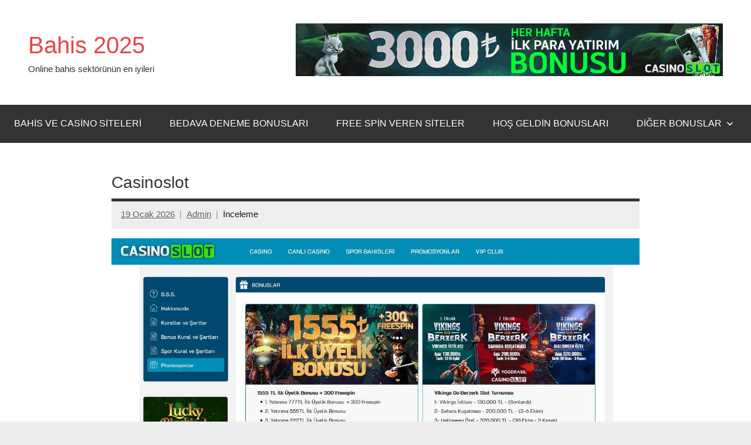

--- FILE ---
content_type: text/html; charset=utf-8
request_url: https://festivalbrassensvaison.com/casinoslot/
body_size: 17825
content:
<!DOCTYPE html>
<html lang="tr" amp="" data-amp-auto-lightbox-disable transformed="self;v=1" i-amphtml-layout="" i-amphtml-no-boilerplate="" i-amphtml-binding><head><meta charset="UTF-8"><meta name="viewport" content="width=device-width"><link rel="preconnect" href="https://cdn.ampproject.org"><style amp-runtime="" i-amphtml-version="012512221826001">html{overflow-x:hidden!important}html.i-amphtml-fie{height:100%!important;width:100%!important}html:not([amp4ads]),html:not([amp4ads]) body{height:auto!important}html:not([amp4ads]) body{margin:0!important}body{-webkit-text-size-adjust:100%;-moz-text-size-adjust:100%;-ms-text-size-adjust:100%;text-size-adjust:100%}html.i-amphtml-singledoc.i-amphtml-embedded{-ms-touch-action:pan-y pinch-zoom;touch-action:pan-y pinch-zoom}html.i-amphtml-fie>body,html.i-amphtml-singledoc>body{overflow:visible!important}html.i-amphtml-fie:not(.i-amphtml-inabox)>body,html.i-amphtml-singledoc:not(.i-amphtml-inabox)>body{position:relative!important}html.i-amphtml-ios-embed-legacy>body{overflow-x:hidden!important;overflow-y:auto!important;position:absolute!important}html.i-amphtml-ios-embed{overflow-y:auto!important;position:static}#i-amphtml-wrapper{overflow-x:hidden!important;overflow-y:auto!important;position:absolute!important;top:0!important;left:0!important;right:0!important;bottom:0!important;margin:0!important;display:block!important}html.i-amphtml-ios-embed.i-amphtml-ios-overscroll,html.i-amphtml-ios-embed.i-amphtml-ios-overscroll>#i-amphtml-wrapper{-webkit-overflow-scrolling:touch!important}#i-amphtml-wrapper>body{position:relative!important;border-top:1px solid transparent!important}#i-amphtml-wrapper+body{visibility:visible}#i-amphtml-wrapper+body .i-amphtml-lightbox-element,#i-amphtml-wrapper+body[i-amphtml-lightbox]{visibility:hidden}#i-amphtml-wrapper+body[i-amphtml-lightbox] .i-amphtml-lightbox-element{visibility:visible}#i-amphtml-wrapper.i-amphtml-scroll-disabled,.i-amphtml-scroll-disabled{overflow-x:hidden!important;overflow-y:hidden!important}amp-instagram{padding:54px 0px 0px!important;background-color:#fff}amp-iframe iframe{box-sizing:border-box!important}[amp-access][amp-access-hide]{display:none}[subscriptions-dialog],body:not(.i-amphtml-subs-ready) [subscriptions-action],body:not(.i-amphtml-subs-ready) [subscriptions-section]{display:none!important}amp-experiment,amp-live-list>[update]{display:none}amp-list[resizable-children]>.i-amphtml-loading-container.amp-hidden{display:none!important}amp-list [fetch-error],amp-list[load-more] [load-more-button],amp-list[load-more] [load-more-end],amp-list[load-more] [load-more-failed],amp-list[load-more] [load-more-loading]{display:none}amp-list[diffable] div[role=list]{display:block}amp-story-page,amp-story[standalone]{min-height:1px!important;display:block!important;height:100%!important;margin:0!important;padding:0!important;overflow:hidden!important;width:100%!important}amp-story[standalone]{background-color:#000!important;position:relative!important}amp-story-page{background-color:#757575}amp-story .amp-active>div,amp-story .i-amphtml-loader-background{display:none!important}amp-story-page:not(:first-of-type):not([distance]):not([active]){transform:translateY(1000vh)!important}amp-autocomplete{position:relative!important;display:inline-block!important}amp-autocomplete>input,amp-autocomplete>textarea{padding:0.5rem;border:1px solid rgba(0,0,0,.33)}.i-amphtml-autocomplete-results,amp-autocomplete>input,amp-autocomplete>textarea{font-size:1rem;line-height:1.5rem}[amp-fx^=fly-in]{visibility:hidden}amp-script[nodom],amp-script[sandboxed]{position:fixed!important;top:0!important;width:1px!important;height:1px!important;overflow:hidden!important;visibility:hidden}
/*# sourceURL=/css/ampdoc.css*/[hidden]{display:none!important}.i-amphtml-element{display:inline-block}.i-amphtml-blurry-placeholder{transition:opacity 0.3s cubic-bezier(0.0,0.0,0.2,1)!important;pointer-events:none}[layout=nodisplay]:not(.i-amphtml-element){display:none!important}.i-amphtml-layout-fixed,[layout=fixed][width][height]:not(.i-amphtml-layout-fixed){display:inline-block;position:relative}.i-amphtml-layout-responsive,[layout=responsive][width][height]:not(.i-amphtml-layout-responsive),[width][height][heights]:not([layout]):not(.i-amphtml-layout-responsive),[width][height][sizes]:not(img):not([layout]):not(.i-amphtml-layout-responsive){display:block;position:relative}.i-amphtml-layout-intrinsic,[layout=intrinsic][width][height]:not(.i-amphtml-layout-intrinsic){display:inline-block;position:relative;max-width:100%}.i-amphtml-layout-intrinsic .i-amphtml-sizer{max-width:100%}.i-amphtml-intrinsic-sizer{max-width:100%;display:block!important}.i-amphtml-layout-container,.i-amphtml-layout-fixed-height,[layout=container],[layout=fixed-height][height]:not(.i-amphtml-layout-fixed-height){display:block;position:relative}.i-amphtml-layout-fill,.i-amphtml-layout-fill.i-amphtml-notbuilt,[layout=fill]:not(.i-amphtml-layout-fill),body noscript>*{display:block;overflow:hidden!important;position:absolute;top:0;left:0;bottom:0;right:0}body noscript>*{position:absolute!important;width:100%;height:100%;z-index:2}body noscript{display:inline!important}.i-amphtml-layout-flex-item,[layout=flex-item]:not(.i-amphtml-layout-flex-item){display:block;position:relative;-ms-flex:1 1 auto;flex:1 1 auto}.i-amphtml-layout-fluid{position:relative}.i-amphtml-layout-size-defined{overflow:hidden!important}.i-amphtml-layout-awaiting-size{position:absolute!important;top:auto!important;bottom:auto!important}i-amphtml-sizer{display:block!important}@supports (aspect-ratio:1/1){i-amphtml-sizer.i-amphtml-disable-ar{display:none!important}}.i-amphtml-blurry-placeholder,.i-amphtml-fill-content{display:block;height:0;max-height:100%;max-width:100%;min-height:100%;min-width:100%;width:0;margin:auto}.i-amphtml-layout-size-defined .i-amphtml-fill-content{position:absolute;top:0;left:0;bottom:0;right:0}.i-amphtml-replaced-content,.i-amphtml-screen-reader{padding:0!important;border:none!important}.i-amphtml-screen-reader{position:fixed!important;top:0px!important;left:0px!important;width:4px!important;height:4px!important;opacity:0!important;overflow:hidden!important;margin:0!important;display:block!important;visibility:visible!important}.i-amphtml-screen-reader~.i-amphtml-screen-reader{left:8px!important}.i-amphtml-screen-reader~.i-amphtml-screen-reader~.i-amphtml-screen-reader{left:12px!important}.i-amphtml-screen-reader~.i-amphtml-screen-reader~.i-amphtml-screen-reader~.i-amphtml-screen-reader{left:16px!important}.i-amphtml-unresolved{position:relative;overflow:hidden!important}.i-amphtml-select-disabled{-webkit-user-select:none!important;-ms-user-select:none!important;user-select:none!important}.i-amphtml-notbuilt,[layout]:not(.i-amphtml-element),[width][height][heights]:not([layout]):not(.i-amphtml-element),[width][height][sizes]:not(img):not([layout]):not(.i-amphtml-element){position:relative;overflow:hidden!important;color:transparent!important}.i-amphtml-notbuilt:not(.i-amphtml-layout-container)>*,[layout]:not([layout=container]):not(.i-amphtml-element)>*,[width][height][heights]:not([layout]):not(.i-amphtml-element)>*,[width][height][sizes]:not([layout]):not(.i-amphtml-element)>*{display:none}amp-img:not(.i-amphtml-element)[i-amphtml-ssr]>img.i-amphtml-fill-content{display:block}.i-amphtml-notbuilt:not(.i-amphtml-layout-container),[layout]:not([layout=container]):not(.i-amphtml-element),[width][height][heights]:not([layout]):not(.i-amphtml-element),[width][height][sizes]:not(img):not([layout]):not(.i-amphtml-element){color:transparent!important;line-height:0!important}.i-amphtml-ghost{visibility:hidden!important}.i-amphtml-element>[placeholder],[layout]:not(.i-amphtml-element)>[placeholder],[width][height][heights]:not([layout]):not(.i-amphtml-element)>[placeholder],[width][height][sizes]:not([layout]):not(.i-amphtml-element)>[placeholder]{display:block;line-height:normal}.i-amphtml-element>[placeholder].amp-hidden,.i-amphtml-element>[placeholder].hidden{visibility:hidden}.i-amphtml-element:not(.amp-notsupported)>[fallback],.i-amphtml-layout-container>[placeholder].amp-hidden,.i-amphtml-layout-container>[placeholder].hidden{display:none}.i-amphtml-layout-size-defined>[fallback],.i-amphtml-layout-size-defined>[placeholder]{position:absolute!important;top:0!important;left:0!important;right:0!important;bottom:0!important;z-index:1}amp-img[i-amphtml-ssr]:not(.i-amphtml-element)>[placeholder]{z-index:auto}.i-amphtml-notbuilt>[placeholder]{display:block!important}.i-amphtml-hidden-by-media-query{display:none!important}.i-amphtml-element-error{background:red!important;color:#fff!important;position:relative!important}.i-amphtml-element-error:before{content:attr(error-message)}i-amp-scroll-container,i-amphtml-scroll-container{position:absolute;top:0;left:0;right:0;bottom:0;display:block}i-amp-scroll-container.amp-active,i-amphtml-scroll-container.amp-active{overflow:auto;-webkit-overflow-scrolling:touch}.i-amphtml-loading-container{display:block!important;pointer-events:none;z-index:1}.i-amphtml-notbuilt>.i-amphtml-loading-container{display:block!important}.i-amphtml-loading-container.amp-hidden{visibility:hidden}.i-amphtml-element>[overflow]{cursor:pointer;position:relative;z-index:2;visibility:hidden;display:initial;line-height:normal}.i-amphtml-layout-size-defined>[overflow]{position:absolute}.i-amphtml-element>[overflow].amp-visible{visibility:visible}template{display:none!important}.amp-border-box,.amp-border-box *,.amp-border-box :after,.amp-border-box :before{box-sizing:border-box}amp-pixel{display:none!important}amp-analytics,amp-auto-ads,amp-story-auto-ads{position:fixed!important;top:0!important;width:1px!important;height:1px!important;overflow:hidden!important;visibility:hidden}amp-story{visibility:hidden!important}html.i-amphtml-fie>amp-analytics{position:initial!important}[visible-when-invalid]:not(.visible),form [submit-error],form [submit-success],form [submitting]{display:none}amp-accordion{display:block!important}@media (min-width:1px){:where(amp-accordion>section)>:first-child{margin:0;background-color:#efefef;padding-right:20px;border:1px solid #dfdfdf}:where(amp-accordion>section)>:last-child{margin:0}}amp-accordion>section{float:none!important}amp-accordion>section>*{float:none!important;display:block!important;overflow:hidden!important;position:relative!important}amp-accordion,amp-accordion>section{margin:0}amp-accordion:not(.i-amphtml-built)>section>:last-child{display:none!important}amp-accordion:not(.i-amphtml-built)>section[expanded]>:last-child{display:block!important}
/*# sourceURL=/css/ampshared.css*/</style><meta name="robots" content="index, follow, max-image-preview:large, max-snippet:-1, max-video-preview:-1"><meta name="description" content="Casinoslot casino sitesinin güncel giriş adresi casinoslot469 olmuştur. Casinoslot doğrudan giriş için tıklayınız."><meta name="generator" content="AMP Plugin v2.5.5; mode=standard"><link rel="preload" href="https://festivalbrassensvaison.com/wp-content/fonts/francois-one/_Xmr-H4zszafZw3A-KPSZut9zgiRi_Y.woff2" as="font" crossorigin=""><link rel="preload" href="https://festivalbrassensvaison.com/wp-content/fonts/francois-one/_Xmr-H4zszafZw3A-KPSZut9zwiRi_Y.woff2" as="font" crossorigin=""><link rel="preload" href="https://festivalbrassensvaison.com/wp-content/fonts/francois-one/_Xmr-H4zszafZw3A-KPSZut9wQiR.woff2" as="font" crossorigin=""><link rel="preload" href="https://festivalbrassensvaison.com/wp-content/fonts/ubuntu/4iCu6KVjbNBYlgoKej75l0mwFg.woff2" as="font" crossorigin=""><link rel="preload" href="https://festivalbrassensvaison.com/wp-content/fonts/ubuntu/4iCu6KVjbNBYlgoKej7wl0mwFg.woff2" as="font" crossorigin=""><link rel="preload" href="https://festivalbrassensvaison.com/wp-content/fonts/ubuntu/4iCu6KVjbNBYlgoKej74l0mwFg.woff2" as="font" crossorigin=""><link rel="preload" href="https://festivalbrassensvaison.com/wp-content/fonts/ubuntu/4iCu6KVjbNBYlgoKej73l0mwFg.woff2" as="font" crossorigin=""><link rel="preload" href="https://festivalbrassensvaison.com/wp-content/fonts/ubuntu/4iCu6KVjbNBYlgoKej76l0mwFg.woff2" as="font" crossorigin=""><link rel="preload" href="https://festivalbrassensvaison.com/wp-content/fonts/ubuntu/4iCu6KVjbNBYlgoKej70l0k.woff2" as="font" crossorigin=""><link rel="preload" href="https://festivalbrassensvaison.com/wp-content/fonts/ubuntu/4iCp6KVjbNBYlgoKejZPslyCN4Ffgg.woff2" as="font" crossorigin=""><link rel="preload" href="https://festivalbrassensvaison.com/wp-content/fonts/ubuntu/4iCp6KVjbNBYlgoKejZPslyLN4Ffgg.woff2" as="font" crossorigin=""><link rel="preload" href="https://festivalbrassensvaison.com/wp-content/fonts/ubuntu/4iCp6KVjbNBYlgoKejZPslyDN4Ffgg.woff2" as="font" crossorigin=""><link rel="preload" href="https://festivalbrassensvaison.com/wp-content/fonts/ubuntu/4iCp6KVjbNBYlgoKejZPslyMN4Ffgg.woff2" as="font" crossorigin=""><link rel="preload" href="https://festivalbrassensvaison.com/wp-content/fonts/ubuntu/4iCp6KVjbNBYlgoKejZPslyBN4Ffgg.woff2" as="font" crossorigin=""><link rel="preload" href="https://festivalbrassensvaison.com/wp-content/fonts/ubuntu/4iCp6KVjbNBYlgoKejZPslyPN4E.woff2" as="font" crossorigin=""><link rel="preload" href="https://festivalbrassensvaison.com/wp-content/fonts/ubuntu/4iCs6KVjbNBYlgoKcg72j00.woff2" as="font" crossorigin=""><link rel="preload" href="https://festivalbrassensvaison.com/wp-content/fonts/ubuntu/4iCs6KVjbNBYlgoKew72j00.woff2" as="font" crossorigin=""><link rel="preload" href="https://festivalbrassensvaison.com/wp-content/fonts/ubuntu/4iCs6KVjbNBYlgoKcw72j00.woff2" as="font" crossorigin=""><link rel="preload" href="https://festivalbrassensvaison.com/wp-content/fonts/ubuntu/4iCs6KVjbNBYlgoKfA72j00.woff2" as="font" crossorigin=""><link rel="preload" href="https://festivalbrassensvaison.com/wp-content/fonts/ubuntu/4iCs6KVjbNBYlgoKcQ72j00.woff2" as="font" crossorigin=""><link rel="preload" href="https://festivalbrassensvaison.com/wp-content/fonts/ubuntu/4iCs6KVjbNBYlgoKfw72.woff2" as="font" crossorigin=""><link rel="preload" href="https://festivalbrassensvaison.com/wp-content/fonts/ubuntu/4iCv6KVjbNBYlgoCxCvjvWyNL4U.woff2" as="font" crossorigin=""><link rel="preload" href="https://festivalbrassensvaison.com/wp-content/fonts/ubuntu/4iCv6KVjbNBYlgoCxCvjtGyNL4U.woff2" as="font" crossorigin=""><link rel="preload" href="https://festivalbrassensvaison.com/wp-content/fonts/ubuntu/4iCv6KVjbNBYlgoCxCvjvGyNL4U.woff2" as="font" crossorigin=""><link rel="preload" href="https://festivalbrassensvaison.com/wp-content/fonts/ubuntu/4iCv6KVjbNBYlgoCxCvjs2yNL4U.woff2" as="font" crossorigin=""><link rel="preload" href="https://festivalbrassensvaison.com/wp-content/fonts/ubuntu/4iCv6KVjbNBYlgoCxCvjvmyNL4U.woff2" as="font" crossorigin=""><link rel="preload" href="https://festivalbrassensvaison.com/wp-content/fonts/ubuntu/4iCv6KVjbNBYlgoCxCvjsGyN.woff2" as="font" crossorigin=""><script async="" src="https://cdn.ampproject.org/v0.mjs" type="module" crossorigin="anonymous"></script><script async nomodule src="https://cdn.ampproject.org/v0.js" crossorigin="anonymous"></script><script src="https://cdn.ampproject.org/v0/amp-analytics-0.1.mjs" async="" custom-element="amp-analytics" type="module" crossorigin="anonymous"></script><script async nomodule src="https://cdn.ampproject.org/v0/amp-analytics-0.1.js" crossorigin="anonymous" custom-element="amp-analytics"></script><script src="https://cdn.ampproject.org/v0/amp-anim-0.1.mjs" async="" custom-element="amp-anim" type="module" crossorigin="anonymous"></script><script async nomodule src="https://cdn.ampproject.org/v0/amp-anim-0.1.js" crossorigin="anonymous" custom-element="amp-anim"></script><script src="https://cdn.ampproject.org/v0/amp-bind-0.1.mjs" async="" custom-element="amp-bind" type="module" crossorigin="anonymous"></script><script async nomodule src="https://cdn.ampproject.org/v0/amp-bind-0.1.js" crossorigin="anonymous" custom-element="amp-bind"></script><style amp-custom="">amp-img:is([sizes=auto i],[sizes^="auto," i]),amp-anim:is([sizes=auto i],[sizes^="auto," i]){contain-intrinsic-size:3000px 1500px}amp-anim.amp-wp-enforced-sizes,amp-img.amp-wp-enforced-sizes{object-fit:contain}amp-anim img,amp-anim noscript,amp-img img,amp-img noscript{image-rendering:inherit;object-fit:inherit;object-position:inherit}@font-face{font-family:"Francois One";font-style:normal;font-weight:400;font-display:swap;src:url("https://festivalbrassensvaison.com/wp-content/fonts/francois-one/_Xmr-H4zszafZw3A-KPSZut9zgiRi_Y.woff2") format("woff2");unicode-range:U+0102-0103,U+0110-0111,U+0128-0129,U+0168-0169,U+01A0-01A1,U+01AF-01B0,U+0300-0301,U+0303-0304,U+0308-0309,U+0323,U+0329,U+1EA0-1EF9,U+20AB}@font-face{font-family:"Francois One";font-style:normal;font-weight:400;font-display:swap;src:url("https://festivalbrassensvaison.com/wp-content/fonts/francois-one/_Xmr-H4zszafZw3A-KPSZut9zwiRi_Y.woff2") format("woff2");unicode-range:U+0100-02AF,U+0304,U+0308,U+0329,U+1E00-1E9F,U+1EF2-1EFF,U+2020,U+20A0-20AB,U+20AD-20CF,U+2113,U+2C60-2C7F,U+A720-A7FF}@font-face{font-family:"Francois One";font-style:normal;font-weight:400;font-display:swap;src:url("https://festivalbrassensvaison.com/wp-content/fonts/francois-one/_Xmr-H4zszafZw3A-KPSZut9wQiR.woff2") format("woff2");unicode-range:U+0000-00FF,U+0131,U+0152-0153,U+02BB-02BC,U+02C6,U+02DA,U+02DC,U+0304,U+0308,U+0329,U+2000-206F,U+2074,U+20AC,U+2122,U+2191,U+2193,U+2212,U+2215,U+FEFF,U+FFFD}@font-face{font-family:"Ubuntu";font-style:italic;font-weight:400;font-display:swap;src:url("https://festivalbrassensvaison.com/wp-content/fonts/ubuntu/4iCu6KVjbNBYlgoKej75l0mwFg.woff2") format("woff2");unicode-range:U+0460-052F,U+1C80-1C88,U+20B4,U+2DE0-2DFF,U+A640-A69F,U+FE2E-FE2F}@font-face{font-family:"Ubuntu";font-style:italic;font-weight:400;font-display:swap;src:url("https://festivalbrassensvaison.com/wp-content/fonts/ubuntu/4iCu6KVjbNBYlgoKej7wl0mwFg.woff2") format("woff2");unicode-range:U+0301,U+0400-045F,U+0490-0491,U+04B0-04B1,U+2116}@font-face{font-family:"Ubuntu";font-style:italic;font-weight:400;font-display:swap;src:url("https://festivalbrassensvaison.com/wp-content/fonts/ubuntu/4iCu6KVjbNBYlgoKej74l0mwFg.woff2") format("woff2");unicode-range:U+1F00-1FFF}@font-face{font-family:"Ubuntu";font-style:italic;font-weight:400;font-display:swap;src:url("https://festivalbrassensvaison.com/wp-content/fonts/ubuntu/4iCu6KVjbNBYlgoKej73l0mwFg.woff2") format("woff2");unicode-range:U+0370-03FF}@font-face{font-family:"Ubuntu";font-style:italic;font-weight:400;font-display:swap;src:url("https://festivalbrassensvaison.com/wp-content/fonts/ubuntu/4iCu6KVjbNBYlgoKej76l0mwFg.woff2") format("woff2");unicode-range:U+0100-02AF,U+0304,U+0308,U+0329,U+1E00-1E9F,U+1EF2-1EFF,U+2020,U+20A0-20AB,U+20AD-20CF,U+2113,U+2C60-2C7F,U+A720-A7FF}@font-face{font-family:"Ubuntu";font-style:italic;font-weight:400;font-display:swap;src:url("https://festivalbrassensvaison.com/wp-content/fonts/ubuntu/4iCu6KVjbNBYlgoKej70l0k.woff2") format("woff2");unicode-range:U+0000-00FF,U+0131,U+0152-0153,U+02BB-02BC,U+02C6,U+02DA,U+02DC,U+0304,U+0308,U+0329,U+2000-206F,U+2074,U+20AC,U+2122,U+2191,U+2193,U+2212,U+2215,U+FEFF,U+FFFD}@font-face{font-family:"Ubuntu";font-style:italic;font-weight:700;font-display:swap;src:url("https://festivalbrassensvaison.com/wp-content/fonts/ubuntu/4iCp6KVjbNBYlgoKejZPslyCN4Ffgg.woff2") format("woff2");unicode-range:U+0460-052F,U+1C80-1C88,U+20B4,U+2DE0-2DFF,U+A640-A69F,U+FE2E-FE2F}@font-face{font-family:"Ubuntu";font-style:italic;font-weight:700;font-display:swap;src:url("https://festivalbrassensvaison.com/wp-content/fonts/ubuntu/4iCp6KVjbNBYlgoKejZPslyLN4Ffgg.woff2") format("woff2");unicode-range:U+0301,U+0400-045F,U+0490-0491,U+04B0-04B1,U+2116}@font-face{font-family:"Ubuntu";font-style:italic;font-weight:700;font-display:swap;src:url("https://festivalbrassensvaison.com/wp-content/fonts/ubuntu/4iCp6KVjbNBYlgoKejZPslyDN4Ffgg.woff2") format("woff2");unicode-range:U+1F00-1FFF}@font-face{font-family:"Ubuntu";font-style:italic;font-weight:700;font-display:swap;src:url("https://festivalbrassensvaison.com/wp-content/fonts/ubuntu/4iCp6KVjbNBYlgoKejZPslyMN4Ffgg.woff2") format("woff2");unicode-range:U+0370-03FF}@font-face{font-family:"Ubuntu";font-style:italic;font-weight:700;font-display:swap;src:url("https://festivalbrassensvaison.com/wp-content/fonts/ubuntu/4iCp6KVjbNBYlgoKejZPslyBN4Ffgg.woff2") format("woff2");unicode-range:U+0100-02AF,U+0304,U+0308,U+0329,U+1E00-1E9F,U+1EF2-1EFF,U+2020,U+20A0-20AB,U+20AD-20CF,U+2113,U+2C60-2C7F,U+A720-A7FF}@font-face{font-family:"Ubuntu";font-style:italic;font-weight:700;font-display:swap;src:url("https://festivalbrassensvaison.com/wp-content/fonts/ubuntu/4iCp6KVjbNBYlgoKejZPslyPN4E.woff2") format("woff2");unicode-range:U+0000-00FF,U+0131,U+0152-0153,U+02BB-02BC,U+02C6,U+02DA,U+02DC,U+0304,U+0308,U+0329,U+2000-206F,U+2074,U+20AC,U+2122,U+2191,U+2193,U+2212,U+2215,U+FEFF,U+FFFD}@font-face{font-family:"Ubuntu";font-style:normal;font-weight:400;font-display:swap;src:url("https://festivalbrassensvaison.com/wp-content/fonts/ubuntu/4iCs6KVjbNBYlgoKcg72j00.woff2") format("woff2");unicode-range:U+0460-052F,U+1C80-1C88,U+20B4,U+2DE0-2DFF,U+A640-A69F,U+FE2E-FE2F}@font-face{font-family:"Ubuntu";font-style:normal;font-weight:400;font-display:swap;src:url("https://festivalbrassensvaison.com/wp-content/fonts/ubuntu/4iCs6KVjbNBYlgoKew72j00.woff2") format("woff2");unicode-range:U+0301,U+0400-045F,U+0490-0491,U+04B0-04B1,U+2116}@font-face{font-family:"Ubuntu";font-style:normal;font-weight:400;font-display:swap;src:url("https://festivalbrassensvaison.com/wp-content/fonts/ubuntu/4iCs6KVjbNBYlgoKcw72j00.woff2") format("woff2");unicode-range:U+1F00-1FFF}@font-face{font-family:"Ubuntu";font-style:normal;font-weight:400;font-display:swap;src:url("https://festivalbrassensvaison.com/wp-content/fonts/ubuntu/4iCs6KVjbNBYlgoKfA72j00.woff2") format("woff2");unicode-range:U+0370-03FF}@font-face{font-family:"Ubuntu";font-style:normal;font-weight:400;font-display:swap;src:url("https://festivalbrassensvaison.com/wp-content/fonts/ubuntu/4iCs6KVjbNBYlgoKcQ72j00.woff2") format("woff2");unicode-range:U+0100-02AF,U+0304,U+0308,U+0329,U+1E00-1E9F,U+1EF2-1EFF,U+2020,U+20A0-20AB,U+20AD-20CF,U+2113,U+2C60-2C7F,U+A720-A7FF}@font-face{font-family:"Ubuntu";font-style:normal;font-weight:400;font-display:swap;src:url("https://festivalbrassensvaison.com/wp-content/fonts/ubuntu/4iCs6KVjbNBYlgoKfw72.woff2") format("woff2");unicode-range:U+0000-00FF,U+0131,U+0152-0153,U+02BB-02BC,U+02C6,U+02DA,U+02DC,U+0304,U+0308,U+0329,U+2000-206F,U+2074,U+20AC,U+2122,U+2191,U+2193,U+2212,U+2215,U+FEFF,U+FFFD}@font-face{font-family:"Ubuntu";font-style:normal;font-weight:700;font-display:swap;src:url("https://festivalbrassensvaison.com/wp-content/fonts/ubuntu/4iCv6KVjbNBYlgoCxCvjvWyNL4U.woff2") format("woff2");unicode-range:U+0460-052F,U+1C80-1C88,U+20B4,U+2DE0-2DFF,U+A640-A69F,U+FE2E-FE2F}@font-face{font-family:"Ubuntu";font-style:normal;font-weight:700;font-display:swap;src:url("https://festivalbrassensvaison.com/wp-content/fonts/ubuntu/4iCv6KVjbNBYlgoCxCvjtGyNL4U.woff2") format("woff2");unicode-range:U+0301,U+0400-045F,U+0490-0491,U+04B0-04B1,U+2116}@font-face{font-family:"Ubuntu";font-style:normal;font-weight:700;font-display:swap;src:url("https://festivalbrassensvaison.com/wp-content/fonts/ubuntu/4iCv6KVjbNBYlgoCxCvjvGyNL4U.woff2") format("woff2");unicode-range:U+1F00-1FFF}@font-face{font-family:"Ubuntu";font-style:normal;font-weight:700;font-display:swap;src:url("https://festivalbrassensvaison.com/wp-content/fonts/ubuntu/4iCv6KVjbNBYlgoCxCvjs2yNL4U.woff2") format("woff2");unicode-range:U+0370-03FF}@font-face{font-family:"Ubuntu";font-style:normal;font-weight:700;font-display:swap;src:url("https://festivalbrassensvaison.com/wp-content/fonts/ubuntu/4iCv6KVjbNBYlgoCxCvjvmyNL4U.woff2") format("woff2");unicode-range:U+0100-02AF,U+0304,U+0308,U+0329,U+1E00-1E9F,U+1EF2-1EFF,U+2020,U+20A0-20AB,U+20AD-20CF,U+2113,U+2C60-2C7F,U+A720-A7FF}@font-face{font-family:"Ubuntu";font-style:normal;font-weight:700;font-display:swap;src:url("https://festivalbrassensvaison.com/wp-content/fonts/ubuntu/4iCv6KVjbNBYlgoCxCvjsGyN.woff2") format("woff2");unicode-range:U+0000-00FF,U+0131,U+0152-0153,U+02BB-02BC,U+02C6,U+02DA,U+02DC,U+0304,U+0308,U+0329,U+2000-206F,U+2074,U+20AC,U+2122,U+2191,U+2193,U+2212,U+2215,U+FEFF,U+FFFD}:root{--wp-block-synced-color:#7a00df;--wp-block-synced-color--rgb:122,0,223;--wp-bound-block-color:var(--wp-block-synced-color);--wp-editor-canvas-background:#ddd;--wp-admin-theme-color:#007cba;--wp-admin-theme-color--rgb:0,124,186;--wp-admin-theme-color-darker-10:#006ba1;--wp-admin-theme-color-darker-10--rgb:0,107,160.5;--wp-admin-theme-color-darker-20:#005a87;--wp-admin-theme-color-darker-20--rgb:0,90,135;--wp-admin-border-width-focus:2px}@media (min-resolution:192dpi){:root{--wp-admin-border-width-focus:1.5px}}:root{--wp--preset--font-size--normal:16px;--wp--preset--font-size--huge:42px}.screen-reader-text{border:0;clip-path:inset(50%);height:1px;margin:-1px;overflow:hidden;padding:0;position:absolute;width:1px}.screen-reader-text:not(#_#_#_#_#_#_#_){word-wrap:normal}.screen-reader-text:focus{background-color:#ddd;clip-path:none;color:#444;display:block;font-size:1em;height:auto;left:5px;line-height:normal;padding:15px 23px 14px;text-decoration:none;top:5px;width:auto;z-index:100000}html :where(.has-border-color){border-style:solid}html :where([data-amp-original-style*=border-top-color]){border-top-style:solid}html :where([data-amp-original-style*=border-right-color]){border-right-style:solid}html :where([data-amp-original-style*=border-bottom-color]){border-bottom-style:solid}html :where([data-amp-original-style*=border-left-color]){border-left-style:solid}html :where([data-amp-original-style*=border-width]){border-style:solid}html :where([data-amp-original-style*=border-top-width]){border-top-style:solid}html :where([data-amp-original-style*=border-right-width]){border-right-style:solid}html :where([data-amp-original-style*=border-bottom-width]){border-bottom-style:solid}html :where([data-amp-original-style*=border-left-width]){border-left-style:solid}html :where(amp-img[class*=wp-image-]),html :where(amp-anim[class*=wp-image-]){height:auto;max-width:100%}:where(figure){margin:0 0 1em}html :where(.is-position-sticky){--wp-admin--admin-bar--position-offset:var(--wp-admin--admin-bar--height,0px)}@media screen and (max-width:600px){html :where(.is-position-sticky){--wp-admin--admin-bar--position-offset:0px}}:root{--wp--preset--aspect-ratio--square:1;--wp--preset--aspect-ratio--4-3:4/3;--wp--preset--aspect-ratio--3-4:3/4;--wp--preset--aspect-ratio--3-2:3/2;--wp--preset--aspect-ratio--2-3:2/3;--wp--preset--aspect-ratio--16-9:16/9;--wp--preset--aspect-ratio--9-16:9/16;--wp--preset--color--black:#000;--wp--preset--color--cyan-bluish-gray:#abb8c3;--wp--preset--color--white:#fff;--wp--preset--color--pale-pink:#f78da7;--wp--preset--color--vivid-red:#cf2e2e;--wp--preset--color--luminous-vivid-orange:#ff6900;--wp--preset--color--luminous-vivid-amber:#fcb900;--wp--preset--color--light-green-cyan:#7bdcb5;--wp--preset--color--vivid-green-cyan:#00d084;--wp--preset--color--pale-cyan-blue:#8ed1fc;--wp--preset--color--vivid-cyan-blue:#0693e3;--wp--preset--color--vivid-purple:#9b51e0;--wp--preset--color--primary:#e84747;--wp--preset--color--secondary:#cb3e3e;--wp--preset--color--tertiary:#ae3535;--wp--preset--color--contrast:#4747e8;--wp--preset--color--accent:#47e897;--wp--preset--color--highlight:#e8e847;--wp--preset--color--light-gray:#eee;--wp--preset--color--gray:#777;--wp--preset--color--dark-gray:#333;--wp--preset--gradient--vivid-cyan-blue-to-vivid-purple:linear-gradient(135deg,#0693e3 0%,#9b51e0 100%);--wp--preset--gradient--light-green-cyan-to-vivid-green-cyan:linear-gradient(135deg,#7adcb4 0%,#00d082 100%);--wp--preset--gradient--luminous-vivid-amber-to-luminous-vivid-orange:linear-gradient(135deg,#fcb900 0%,#ff6900 100%);--wp--preset--gradient--luminous-vivid-orange-to-vivid-red:linear-gradient(135deg,#ff6900 0%,#cf2e2e 100%);--wp--preset--gradient--very-light-gray-to-cyan-bluish-gray:linear-gradient(135deg,#eee 0%,#a9b8c3 100%);--wp--preset--gradient--cool-to-warm-spectrum:linear-gradient(135deg,#4aeadc 0%,#9778d1 20%,#cf2aba 40%,#ee2c82 60%,#fb6962 80%,#fef84c 100%);--wp--preset--gradient--blush-light-purple:linear-gradient(135deg,#ffceec 0%,#9896f0 100%);--wp--preset--gradient--blush-bordeaux:linear-gradient(135deg,#fecda5 0%,#fe2d2d 50%,#6b003e 100%);--wp--preset--gradient--luminous-dusk:linear-gradient(135deg,#ffcb70 0%,#c751c0 50%,#4158d0 100%);--wp--preset--gradient--pale-ocean:linear-gradient(135deg,#fff5cb 0%,#b6e3d4 50%,#33a7b5 100%);--wp--preset--gradient--electric-grass:linear-gradient(135deg,#caf880 0%,#71ce7e 100%);--wp--preset--gradient--midnight:linear-gradient(135deg,#020381 0%,#2874fc 100%);--wp--preset--font-size--small:13px;--wp--preset--font-size--medium:20px;--wp--preset--font-size--large:36px;--wp--preset--font-size--x-large:42px;--wp--preset--font-size--extra-large:48px;--wp--preset--font-size--huge:64px;--wp--preset--spacing--20:.44rem;--wp--preset--spacing--30:.67rem;--wp--preset--spacing--40:1rem;--wp--preset--spacing--50:1.5rem;--wp--preset--spacing--60:2.25rem;--wp--preset--spacing--70:3.38rem;--wp--preset--spacing--80:5.06rem;--wp--preset--shadow--natural:6px 6px 9px rgba(0,0,0,.2);--wp--preset--shadow--deep:12px 12px 50px rgba(0,0,0,.4);--wp--preset--shadow--sharp:6px 6px 0px rgba(0,0,0,.2);--wp--preset--shadow--outlined:6px 6px 0px -3px #fff,6px 6px #000;--wp--preset--shadow--crisp:6px 6px 0px #000}:root{--wp--style--global--content-size:900px;--wp--style--global--wide-size:1100px}:where(body){margin:0}:where(.is-layout-flex){gap:.5em}:where(.is-layout-grid){gap:.5em}body{padding-top:0px;padding-right:0px;padding-bottom:0px;padding-left:0px}a:where(:not(.wp-element-button)){text-decoration:underline}:root{--dynamico--primary-color:#e84747;--dynamico--secondary-color:#cb3e3e;--dynamico--tertiary-color:#ae3535;--dynamico--accent-color:#47e897;--dynamico--contrast-color:#4747e8;--dynamico--highlight-color:#e8e847;--dynamico--light-gray-color:#eee;--dynamico--gray-color:#777;--dynamico--dark-gray-color:#333;--dynamico--page-background-color:#fff;--dynamico--text-color:rgba(0,0,0,.9);--dynamico--medium-text-color:rgba(0,0,0,.6);--dynamico--light-text-color:rgba(0,0,0,.4);--dynamico--medium-border-color:rgba(0,0,0,.3);--dynamico--light-border-color:rgba(0,0,0,.1);--dynamico--link-color:#e84747;--dynamico--link-hover-color:#e84747;--dynamico--button-color:#e84747;--dynamico--button-text-color:#fff;--dynamico--button-hover-color:#333;--dynamico--button-hover-text-color:#fff;--dynamico--header-background-color:#fff;--dynamico--header-text-color:#333;--dynamico--site-title-color:#e84747;--dynamico--site-title-hover-color:#333;--dynamico--navi-background-color:#333;--dynamico--navi-text-color:#fff;--dynamico--navi-hover-color:#e84747;--dynamico--navi-hover-text-color:#fff;--dynamico--navi-border-color:#fff;--dynamico--submenu-background-color:#fff;--dynamico--submenu-text-color:#333;--dynamico--submenu-border-color:rgba(0,0,0,.5);--dynamico--featured-background-color:#333;--dynamico--featured-text-color:#fff;--dynamico--featured-hover-color:rgba(255,255,255,.6);--dynamico--featured-border-color:#e84747;--dynamico--title-color:#333;--dynamico--title-hover-color:#e84747;--dynamico--post-meta-background-color:#eee;--dynamico--content-border-color:rgba(0,0,0,.1);--dynamico--widget-title-background-color:#333;--dynamico--widget-title-text-color:#fff;--dynamico--widget-border-color:rgba(0,0,0,.1);--dynamico--footer-background-color:#333;--dynamico--footer-overlay-color:rgba(255,255,255,.05);--dynamico--footer-text-color:rgba(255,255,255,.6);--dynamico--footer-link-color:#fff;--dynamico--footer-link-hover-color:rgba(255,255,255,.6);--dynamico--footer-border-color:rgba(255,255,255,.1);--dynamico--text-font:"Ubuntu",arial,helvetica,sans-serif;--dynamico--title-font:"Francois One",arial,helvetica,sans-serif;--dynamico--navi-font:"Francois One",arial,helvetica,sans-serif;--dynamico--widget-title-font:"Ubuntu",arial,helvetica,sans-serif;--dynamico--title-font-weight:normal;--dynamico--navi-font-weight:normal;--dynamico--widget-title-font-weight:normal;--dynamico--title-text-transform:none;--dynamico--navi-text-transform:uppercase;--dynamico--widget-title-text-transform:uppercase;--dynamico--text-line-height:1.75;--dynamico--title-line-height:1.4}html{box-sizing:border-box;font-family:sans-serif;-webkit-text-size-adjust:100%;-ms-text-size-adjust:100%}article,aside,figure,footer,header,main,nav{display:block}[hidden]{display:none}strong{font-weight:bold}svg:not(:root){overflow:hidden}figure{margin:0}button{margin:0;color:inherit;font:inherit}button{overflow:visible}button{text-transform:none}button{cursor:pointer;-webkit-appearance:button}button[disabled]{cursor:default}button::-moz-focus-inner{padding:0;border:0}body,button{color:rgba(0,0,0,.9);color:var(--dynamico--text-color);font-size:16px;font-size:1rem;font-family:"Ubuntu",arial,helvetica,sans-serif;font-family:var(--dynamico--text-font);line-height:1.75;line-height:var(--dynamico--text-line-height)}h1,h2,h3{clear:both;margin-top:1em;margin-bottom:.75em;color:#333;color:var(--dynamico--title-color);font-family:"Francois One",arial,helvetica,sans-serif;font-family:var(--dynamico--title-font);font-weight:normal;font-weight:var(--dynamico--title-font-weight);text-transform:none;text-transform:var(--dynamico--title-text-transform);line-height:1.4;line-height:var(--dynamico--title-line-height)}h1{font-size:28px;font-size:1.75rem}h2{font-size:24px;font-size:1.5rem}h3{font-size:22px;font-size:1.375rem}p{margin-top:1rem;margin-bottom:1.5rem}em{font-style:italic}*,*::before,*::after{box-sizing:inherit}body{margin:0;background:#ededef}ul{margin:1.75rem 0;padding:0 0 0 1.5rem}ul{list-style:circle}li > ul{margin-top:.5em;margin-bottom:.5em;margin-left:1.5em}amp-img,amp-anim{border:0;max-width:100%;height:auto}table{margin:1.75rem 0;width:100%;border:none;table-layout:auto;border-spacing:0;border-collapse:collapse}th,td{padding:.4em .6em;border:1px solid;border-color:rgba(0,0,0,.1);border-color:var(--dynamico--light-border-color)}th{font-weight:normal;text-align:initial;background:rgba(0,0,0,.05)}a{color:#e84747;color:var(--dynamico--link-color);text-decoration:underline;background-color:transparent}a:hover,a:focus,a:active{color:#e84747;color:var(--dynamico--link-hover-color);text-decoration:none}a:focus{outline:thin dotted}a:hover,a:active{outline:0}button{margin:0;padding:.6rem 1rem;border:none;color:#fff;color:var(--dynamico--button-text-color);background-color:#e84747;background-color:var(--dynamico--button-color);text-decoration:none;font-weight:normal;font-size:15px;font-size:.9375rem}button:hover,button:focus,button:active{color:#fff;color:var(--dynamico--button-hover-text-color);background-color:#333;background-color:var(--dynamico--button-hover-color)}.screen-reader-text{overflow:hidden;clip:rect(1px,1px,1px,1px);width:1px;height:1px}.screen-reader-text:not(#_#_#_#_#_#_#_){position:absolute}.screen-reader-text:hover,.screen-reader-text:active,.screen-reader-text:focus{top:5px;left:5px;z-index:100000;display:block;padding:15px 23px 14px;width:auto;height:auto;border-radius:3px;background-color:#f1f1f1;box-shadow:0 0 2px 2px rgba(0,0,0,.6);color:#21759b;text-decoration:none;font-weight:bold;font-size:14px;font-size:.875rem;line-height:normal}.screen-reader-text:hover:not(#_#_#_#_#_#_#_),.screen-reader-text:active:not(#_#_#_#_#_#_#_),.screen-reader-text:focus:not(#_#_#_#_#_#_#_){clip:auto}.site{box-sizing:border-box;margin:0 auto;padding:0;width:100%;overflow:hidden;max-width:1340px}.site-content{padding:1.25rem 1.25rem 1px;background-color:#fff;background-color:var(--dynamico--page-background-color)}.site-main{margin-left:auto;margin-right:auto;max-width:900px}.site-header{background-color:#fff;background-color:var(--dynamico--header-background-color)}.header-main{display:flex;flex-wrap:wrap;flex-direction:column;padding:1.25rem}.site-branding{display:flex;margin:0;padding:0;max-width:100%;flex-direction:column;justify-content:center}.site-branding a:link,.site-branding a:visited,.site-branding a:hover{text-decoration:none}.site-title{margin:0;padding:0;color:#e84747;color:var(--dynamico--site-title-color);text-decoration:none;font-size:28px;font-size:1.75rem;font-family:"Francois One",arial,helvetica,sans-serif;font-family:var(--dynamico--title-font);font-weight:normal;font-weight:var(--dynamico--title-font-weight);text-transform:none;text-transform:var(--dynamico--title-text-transform);line-height:1.4;line-height:var(--dynamico--title-line-height)}.site-title a:link,.site-title a:visited{color:#e84747;color:var(--dynamico--site-title-color);transition:all .15s ease}.site-title a:hover,.site-title a:active{color:#333;color:var(--dynamico--site-title-hover-color)}.site-description{display:block;margin:0;padding:0;color:#333;color:var(--dynamico--header-text-color);font-size:14px;font-size:.875rem}.header-content .header-widget{margin:1rem 0 0}.primary-navigation-wrap{position:relative;background-color:#333;background-color:var(--dynamico--navi-background-color)}.primary-navigation{position:relative;width:100%}.main-navigation ul{margin:0;padding:0;color:#fff;color:var(--dynamico--navi-text-color);list-style:none;font-size:16px;font-size:1rem;font-family:"Francois One",arial,helvetica,sans-serif;font-family:var(--dynamico--navi-font);font-weight:normal;font-weight:var(--dynamico--navi-font-weight);text-transform:uppercase;text-transform:var(--dynamico--navi-text-transform)}.main-navigation > ul{border-top:1px solid;color:#fff;color:var(--dynamico--navi-border-color)}.main-navigation ul,.main-navigation .menu-item-has-children > a > .icon,.main-navigation ul a > .icon{display:none}.main-navigation.toggled-on > ul.menu{display:block}.main-navigation ul li{position:relative;margin:0}.main-navigation ul a{display:block;margin:0;padding:1.15rem 1.5rem;border-bottom:1px solid;border-color:#fff;border-color:var(--dynamico--navi-border-color);text-decoration:none}.main-navigation ul a,.main-navigation ul a:link,.main-navigation ul a:visited{color:#fff;color:var(--dynamico--navi-text-color);text-decoration:none;transition:all .15s ease}.main-navigation ul a:hover,.main-navigation ul a:active,.main-navigation ul a:focus{color:#fff;color:var(--dynamico--navi-hover-text-color);background-color:#e84747;background-color:var(--dynamico--navi-hover-color)}.main-navigation ul ul{padding:1rem;font-size:15px;font-size:.9375rem;background-color:#fff;background-color:var(--dynamico--submenu-background-color)}.is-amp-page .main-navigation ul button.toggled-on + ul,.main-navigation ul ul.toggled-on{display:block}.main-navigation ul ul a{padding:.75rem 1rem;border-color:rgba(0,0,0,.5);border-color:var(--dynamico--submenu-border-color)}.main-navigation ul ul a:link,.main-navigation ul ul a:visited{color:#333;color:var(--dynamico--submenu-text-color)}.main-navigation ul ul a:hover,.main-navigation ul ul a:active,.main-navigation ul ul a:focus{color:#fff;color:var(--dynamico--navi-hover-text-color);background-color:#e84747;background-color:var(--dynamico--navi-hover-color)}.primary-menu-toggle{display:flex;margin:0;padding:1.15rem 1.5rem;border:none;background:none;color:#fff;color:var(--dynamico--navi-text-color);text-decoration:none;font-size:16px;font-size:1rem;font-family:"Francois One",arial,helvetica,sans-serif;font-family:var(--dynamico--navi-font);font-weight:normal;font-weight:var(--dynamico--navi-font-weight);text-transform:uppercase;text-transform:var(--dynamico--navi-text-transform);text-align:left;transition:all .15s ease;align-items:center}.primary-menu-toggle .menu-toggle-text{display:none}.primary-menu-toggle:focus{outline:thin dotted;color:#fff;color:var(--dynamico--navi-text-color);background:none}.primary-menu-toggle:hover,.primary-menu-toggle:active{color:#fff;color:var(--dynamico--navi-hover-text-color);background-color:#e84747;background-color:var(--dynamico--navi-hover-color);cursor:pointer}.primary-menu-toggle .icon{margin:0;width:24px;height:24px;vertical-align:top;fill:#fff;fill:var(--dynamico--navi-text-color);transition:fill .15s ease}.primary-menu-toggle:hover .icon,.primary-menu-toggle:active .icon{fill:#fff;fill:var(--dynamico--navi-hover-text-color)}.primary-menu-toggle[aria-expanded="true"] .icon-menu,.primary-menu-toggle[aria-expanded="false"] .icon-close{display:none}.primary-menu-toggle[aria-expanded="true"] .icon-close{display:inline-block}.main-navigation .dropdown-toggle{position:absolute;display:block;top:0;right:0;padding:1.15rem 1.5rem;font-size:16px;font-size:1rem;color:#fff;color:var(--dynamico--navi-text-color);background:none;border:none}.main-navigation .dropdown-toggle:focus{outline:thin dotted;color:#fff;color:var(--dynamico--navi-text-color);background:none}.main-navigation .dropdown-toggle:hover,.main-navigation .dropdown-toggle:active{color:#fff;color:var(--dynamico--navi-hover-text-color);background-color:#e84747;background-color:var(--dynamico--navi-hover-color)}.main-navigation .dropdown-toggle .icon{margin:.2em 0 0;width:24px;height:24px;vertical-align:top;fill:currentColor;transition:fill .15s ease}.main-navigation .dropdown-toggle:hover .icon,.main-navigation .dropdown-toggle:active .icon,.main-navigation .dropdown-toggle:focus .icon{fill:currentColor}.main-navigation .dropdown-toggle.toggled-on .icon{-ms-transform:rotate(-180deg);-webkit-transform:rotate(-180deg);transform:rotate(-180deg)}.main-navigation ul ul .dropdown-toggle{padding:.75rem 1rem;font-size:15px;font-size:.9375rem;color:#333;color:var(--dynamico--submenu-text-color)}.main-navigation ul ul .dropdown-toggle:focus{color:#333;color:var(--dynamico--submenu-text-color)}.main-navigation ul ul .dropdown-toggle:hover,.main-navigation ul ul .dropdown-toggle:active{color:#fff;color:var(--dynamico--navi-hover-text-color);background-color:#e84747;background-color:var(--dynamico--navi-hover-color)}.main-navigation ul ul .dropdown-toggle .icon{width:20px;height:20px}.type-post{margin:0 0 1.25rem;padding:0}.entry-header{margin-bottom:.5rem}.entry-title{margin:0;padding:0;color:#333;color:var(--dynamico--title-color);-ms-word-wrap:break-word;word-wrap:break-word;font-size:20px;font-size:1.25rem;font-family:"Francois One",arial,helvetica,sans-serif;font-family:var(--dynamico--title-font);font-weight:normal;font-weight:var(--dynamico--title-font-weight);text-transform:none;text-transform:var(--dynamico--title-text-transform);line-height:1.4;line-height:var(--dynamico--title-line-height)}article .entry-header .entry-title{padding-bottom:.5rem;border-bottom:5px solid;border-color:#333;border-color:var(--dynamico--title-color)}.entry-title a:link,.entry-title a:visited{color:#333;color:var(--dynamico--title-color);text-decoration:none;transition:all .15s ease}.entry-title a:hover,.entry-title a:active{color:#e84747;color:var(--dynamico--title-hover-color)}.entry-content{font-size:16px;font-size:1rem}.post-image{margin-bottom:.5rem}.wp-post-image{margin:0;padding:0;vertical-align:top}.entry-meta{display:flex;flex-wrap:wrap;flex-direction:column;margin:0;padding:.6rem 1rem;font-size:14px;font-size:.875rem;background-color:#eee;background-color:var(--dynamico--post-meta-background-color)}.entry-meta a:link,.entry-meta a:visited{color:rgba(0,0,0,.6);color:var(--dynamico--medium-text-color);text-decoration:underline}.entry-meta a:hover,.entry-meta a:active{text-decoration:none}.entry-meta .updated:not(.published){display:none}@media only screen and (min-width: 360px){.entry-meta{flex-direction:row;align-items:center}.entry-meta > span{padding-bottom:2px}.entry-meta > span::after{display:inline-block;margin:0 .5rem;color:rgba(0,0,0,.4);color:var(--dynamico--light-text-color);content:"|"}.entry-meta .entry-comments::after{margin:0;content:""}}.entry-categories{margin:1.25rem 0 0;font-size:14px;font-size:.875rem}.entry-categories ul{display:flex;flex-wrap:wrap;margin:0;padding:0;list-style:none}.entry-categories ul li{margin:0}.entry-categories a{display:inline-block;margin:0 1px 1px 0;padding:.4rem .8rem;text-decoration:none}.entry-categories a:link,.entry-categories a:visited{color:#fff;color:var(--dynamico--button-hover-text-color);background-color:#333;background-color:var(--dynamico--button-hover-color);transition:all .15s ease}.entry-categories a:hover,.entry-categories a:active,.entry-categories a:focus{color:#fff;color:var(--dynamico--button-text-color);background-color:#e84747;background-color:var(--dynamico--button-color)}.more-link{display:inline-block;padding:.6rem 1rem;color:#fff;color:var(--dynamico--button-text-color);background-color:#e84747;background-color:var(--dynamico--button-color);font-size:15px;font-size:.9375rem}.more-link:link,.more-link:visited{color:#fff;color:var(--dynamico--button-text-color);text-decoration:none;transition:all .15s ease}.more-link:hover,.more-link:active,.more-link:focus{color:#fff;color:var(--dynamico--button-hover-text-color);background-color:#333;background-color:var(--dynamico--button-hover-color)}.more-link:focus{outline:-webkit-focus-ring-color auto 1px}.more-link::after{content:" »"}.post-navigation{margin:0 0 1.25rem}.post-navigation .nav-links .nav-previous,.post-navigation .nav-links .nav-next{word-wrap:break-word}.post-navigation .nav-links .nav-next{margin-top:1.25rem;text-align:right}.post-navigation .nav-links a:link,.post-navigation .nav-links a:visited{color:rgba(0,0,0,.4);color:var(--dynamico--light-text-color);text-decoration:none}.post-navigation .nav-links .entry-title{font-size:20px;font-size:1.25rem}.post-navigation .nav-links a:link .entry-title,.post-navigation .nav-links a:visited .entry-title{color:#333;color:var(--dynamico--title-color)}.post-navigation .nav-links a:hover .entry-title,.post-navigation .nav-links a:active .entry-title{color:#e84747;color:var(--dynamico--title-hover-color)}.post-navigation .nav-links .nav-link-text{display:block}.post-navigation .nav-links .nav-previous .nav-link-text::before{margin-right:5px;content:"«"}.post-navigation .nav-links .nav-next .nav-link-text::after{margin-left:5px;content:"»"}.widget{margin:0 0 1.25rem;padding:0}.widget ul{margin-top:1.25rem;margin-left:-.5rem}.widget ul a:link,.widget ul a:visited{text-decoration:none}.widget ul a:hover,.widget ul a:active{text-decoration:underline}.widget .textwidget > *:last-child,.widget ul:last-child{margin-bottom:0}figure,amp-img,amp-anim{max-width:100%}.footer-wrap{color:rgba(255,255,255,.6);color:var(--dynamico--footer-text-color);background-color:#333;background-color:var(--dynamico--footer-background-color)}.site-footer{padding:.5rem 1.25rem;font-size:14px;font-size:.875rem;background-color:rgba(255,255,255,.05);background-color:var(--dynamico--footer-overlay-color)}.site-footer a:link,.site-footer a:visited{color:#fff;color:var(--dynamico--footer-link-color);text-decoration:none}.site-footer a:hover,.site-footer a:active{text-decoration:underline}.site-footer button{color:rgba(255,255,255,.6);color:var(--dynamico--footer-link-hover-color)}.site-footer button:hover,.site-footer button:focus,.site-footer button:active{color:rgba(255,255,255,.1);color:var(--dynamico--footer-border-color)}.site-info .widget{margin-bottom:1.5rem}.site-info .footer-text{display:block}:root{--tz-column-gap:1.5rem}@media only screen and (min-width: 640px){.site-title{font-size:32px;font-size:2rem}.entry-title{font-size:22px;font-size:1.375rem}}@media only screen and (min-width: 960px){.site-title{font-size:36px;font-size:2.25rem}.site-description{font-size:15px;font-size:.9375rem}.entry-title{font-size:24px;font-size:1.5rem}.entry-content{font-size:17px;font-size:1.0625rem}button,.more-link{font-size:16px;font-size:1rem}.entry-meta,.entry-categories,.site-footer{font-size:15px;font-size:.9375rem}}@media only screen and (min-width: 1280px){.site-title{font-size:40px;font-size:2.5rem}.entry-title{font-size:28px;font-size:1.75rem}}@media only screen and (min-width: 480px){.header-main{padding:1.5rem}.site-content{padding:1.5rem 1.5rem 1px}.type-post,.post-navigation,.widget{margin-bottom:1.5rem}.entry-header,.post-image{margin-bottom:.75rem}.post-navigation .nav-links{display:flex}.post-navigation .nav-links .nav-previous,.post-navigation .nav-links .nav-next{margin:0;width:50%}.post-navigation .nav-links .nav-previous{padding-right:1rem}.post-navigation .nav-links .nav-next{padding-left:1rem}}@media only screen and (min-width: 640px){.header-main{padding:2rem;flex-direction:row;align-items:center}.header-content{display:flex;flex-wrap:wrap;margin-left:auto}.header-content .header-widget{margin:0}.site-content{padding:2rem 2rem .5rem}}@media only screen and (min-width: 960px){.header-main{padding:2.25rem 2.5rem}.site-content{padding:2.5rem 2.5rem 1rem}.entry-header,.post-image{margin-bottom:1rem}.entry-categories{margin-top:1.5rem}}@media only screen and (min-width: 1280px){.header-main{padding:2.5rem 3rem}.site-content{padding:3rem 3rem 1.5rem}}@media only screen and (min-width: 480px){.primary-menu-toggle .menu-toggle-text{display:inline-block;margin-left:.75em}}@media only screen and (min-width: 960px){.primary-menu-toggle,.main-navigation .dropdown-toggle{display:none}.main-navigation ul,.main-navigation ul ul{display:block}.primary-navigation{display:flex;align-items:center}#masthead .main-navigation > ul.menu{display:-webkit-box;display:-ms-flexbox;display:flex;-ms-flex-flow:row wrap;flex-flow:row wrap;margin:0;border-bottom:none}.main-navigation > ul,.main-navigation > ul > li > a{border:none}.main-navigation ul ul{position:absolute;left:-999em;top:100%;z-index:99999;padding:0;box-shadow:0 0 2px #444}.main-navigation ul li:hover > ul,.main-navigation ul li:focus-within > ul{right:auto;left:0}.main-navigation ul ul li a{width:16rem;border:none}.main-navigation ul ul ul{left:-999em;margin-top:-1px;top:0}.main-navigation ul ul li:hover > ul,.main-navigation ul ul li:focus-within > ul{right:auto;left:100%}.main-navigation ul ul li a,.main-navigation ul ul ul li a,.main-navigation ul ul ul ul li a{padding:.75rem 1rem}.main-navigation .menu-item-has-children > a > .icon{position:relative;display:inline-block;left:.5rem;top:.05rem;width:12px;height:12px;fill:#fff;fill:var(--dynamico--navi-text-color);transition:fill .15s ease}.main-navigation ul ul .menu-item-has-children > a > .icon{position:absolute;left:auto;right:1em;top:50%;margin-top:-.35rem;-webkit-transform:rotate(-90deg);-ms-transform:rotate(-90deg);transform:rotate(-90deg);fill:currentColor}.main-navigation ul .menu-item-has-children > a:hover > .icon{fill:currentColor}}.mymob{display:none}.mydesk{display:block;text-align:center}@media only screen and (max-width: 600px){.mymob{display:block;text-align:center}.mydesk{display:none}}.site-footer a:link,.site-footer a:visited{color:#b1b1b1}@media only screen and (min-width: 300px){.primary-menu-toggle .menu-toggle-text{display:inline-block;margin-left:.75em}}.charts{font-size:10px}.charts span{text-transform:uppercase}.charts__chart[data-percent]::after{content:attr(data-percent);display:block;margin-left:45%;position:relative;color:#ebeded;font-size:1.2em}.charts__chart{background-color:#7f8c8d;width:100%;height:2em}.charts__chart>.charts__chart{height:100%}.charts:not(.charts--vertical) .chart--p78[data-percent]::after{content:"78%"}.charts:not(.charts--vertical) .chart--p78{width:78%}.charts:not(.charts--vertical) .chart--p93[data-percent]::after{content:"93%"}.charts:not(.charts--vertical) .chart--p93{width:93%}.charts:not(.charts--vertical) .chart--p94[data-percent]::after{content:"94%"}.charts:not(.charts--vertical) .chart--p94{width:94%}.charts:not(.charts--vertical) .chart--p99[data-percent]::after{content:"99%"}.charts:not(.charts--vertical) .chart--p99{width:99%}.charts:not(.charts--vertical) .chart--p100[data-percent]::after{content:"100%"}.charts:not(.charts--vertical) .chart--p100{width:100%}.chart--default{background-color:#7f8c8d}.chart--blue{background-color:#2980b9}.chart--green{background-color:#27ae60}.chart--red{background-color:#c0392b}.chart--yellow{background-color:#f1c40f}.chart--grey{background-color:#2c3e50}.entry-content p{font-size:12px}.amp-wp-b07ef85:not(#_#_#_#_#_){color:#666}.amp-wp-cdd8ca0:not(#_#_#_#_#_){text-align:center}.amp-wp-eb754cd:not(#_#_#_#_#_){color:blue}.amp-wp-4946872:not(#_#_#_#_#_){color:green}.amp-wp-9c04ac8:not(#_#_#_#_#_){text-align:center;font-size:small;color:inherit}.amp-wp-c610b88:not(#_#_#_#_#_){color:inherit}

/*# sourceURL=amp-custom.css */</style><link rel="canonical" href="https://festivalbrassensvaison.com/casinoslot/"><script type="application/ld+json" class="yoast-schema-graph">{"@context":"https://schema.org","@graph":[{"@type":"Article","@id":"https://festivalbrassensvaison.com/casinoslot/#article","isPartOf":{"@id":"https://festivalbrassensvaison.com/casinoslot/"},"author":{"name":"Admin","@id":"https://festivalbrassensvaison.com/#/schema/person/caeee1ccaa771470390590d719bfad3b"},"headline":"Casinoslot","datePublished":"2026-01-19T00:08:38+00:00","mainEntityOfPage":{"@id":"https://festivalbrassensvaison.com/casinoslot/"},"wordCount":6,"publisher":{"@id":"https://festivalbrassensvaison.com/#/schema/person/caeee1ccaa771470390590d719bfad3b"},"articleSection":["Bahis Şirketleri"],"inLanguage":"tr"},{"@type":"WebPage","@id":"https://festivalbrassensvaison.com/casinoslot/","url":"https://festivalbrassensvaison.com/casinoslot/","name":"Casinoslot - Bahis 2025","isPartOf":{"@id":"https://festivalbrassensvaison.com/#website"},"datePublished":"2026-01-19T00:08:38+00:00","breadcrumb":{"@id":"https://festivalbrassensvaison.com/casinoslot/#breadcrumb"},"inLanguage":"tr","potentialAction":[{"@type":"ReadAction","target":["https://festivalbrassensvaison.com/casinoslot/"]}]},{"@type":"BreadcrumbList","@id":"https://festivalbrassensvaison.com/casinoslot/#breadcrumb","itemListElement":[{"@type":"ListItem","position":1,"name":"Ana sayfa","item":"https://festivalbrassensvaison.com/"},{"@type":"ListItem","position":2,"name":"Casinoslot"}]},{"@type":"WebSite","@id":"https://festivalbrassensvaison.com/#website","url":"https://festivalbrassensvaison.com/","name":"Bahis 2025","description":"Online bahis sektörünün en iyileri","publisher":{"@id":"https://festivalbrassensvaison.com/#/schema/person/caeee1ccaa771470390590d719bfad3b"},"alternateName":"Casino 2023","inLanguage":"tr"},{"@type":["Person","Organization"],"@id":"https://festivalbrassensvaison.com/#/schema/person/caeee1ccaa771470390590d719bfad3b","name":"Admin","image":{"@type":"ImageObject","inLanguage":"tr","@id":"https://festivalbrassensvaison.com/#/schema/person/image/","url":"https://secure.gravatar.com/avatar/2494cf0bccc9bcc75517756088427ce429226ed693f819a8929a67f9de330785?s=96\u0026d=mm\u0026r=g","contentUrl":"https://secure.gravatar.com/avatar/2494cf0bccc9bcc75517756088427ce429226ed693f819a8929a67f9de330785?s=96\u0026d=mm\u0026r=g","caption":"Admin"},"logo":{"@id":"https://festivalbrassensvaison.com/#/schema/person/image/"},"description":"Oyunlar hakkında güncel ve faydalı bilgiler paylaşıyorum. Herkese bol şanslar diliyorum."}]}</script><link rel="https://api.w.org/" href="https://festivalbrassensvaison.com/wp-json/"><link rel="alternate" title="JSON" type="application/json" href="https://festivalbrassensvaison.com/wp-json/wp/v2/posts/33106"><title>Casinoslot - Bahis 2025 | Giriş - Direkt Giriş: casinoslot 469</title></head><body data-rsssl="1" class="wp-singular post-template-default single single-post postid-33106 single-format-standard wp-embed-responsive wp-theme-dynamico centered-theme-layout has-box-shadow is-amp-page is-blog-page"><div id="page" class="site"> <a class="skip-link screen-reader-text" href="#content">İçeriğe geç</a><header id="masthead" class="site-header" role="banner"><div class="header-main"><div class="site-branding"><p class="site-title"><a href="https://festivalbrassensvaison.com/" rel="home">Bahis 2025</a></p><p class="site-description">Online bahis sektörünün en iyileri</p></div><div class="header-content"><div class="header-widgets"><aside id="custom_html-6" class="widget_text header-widget widget_custom_html"><div class="textwidget custom-html-widget"><a rel="nofollow" target="_blank" href="https://route.geolink99.com/git/casinoslot/"><amp-anim src="https://g0files.com/images-js/casinoslot.gif" alt="casinoslot" width="728" height="90" class="amp-wp-enforced-sizes i-amphtml-layout-intrinsic i-amphtml-layout-size-defined" layout="intrinsic" i-amphtml-layout="intrinsic"><i-amphtml-sizer slot="i-amphtml-svc" class="i-amphtml-sizer"><img alt="" aria-hidden="true" class="i-amphtml-intrinsic-sizer" role="presentation" src="[data-uri]"></i-amphtml-sizer><noscript><img src="https://g0files.com/images-js/casinoslot.gif" alt="casinoslot" width="728" height="90"></noscript></amp-anim></a></div></aside></div></div></div><div id="main-navigation-wrap" class="primary-navigation-wrap"> <button class="primary-menu-toggle menu-toggle" aria-controls="primary-menu" aria-expanded="false" data-amp-bind-aria-expanded="primaryMenuExpanded? 'true' : 'false'" on="tap:AMP.setState({primaryMenuExpanded: !primaryMenuExpanded})" i-amphtml-binding> <svg class="icon icon-menu" aria-hidden="true" role="img"> <use xlink:href="https://festivalbrassensvaison.com/wp-content/themes/dynamico/assets/icons/genericons-neue.svg#menu"></use> </svg><svg class="icon icon-close" aria-hidden="true" role="img"> <use xlink:href="https://festivalbrassensvaison.com/wp-content/themes/dynamico/assets/icons/genericons-neue.svg#close"></use> </svg> <span class="menu-toggle-text">Menü</span> </button><div class="primary-navigation"><nav id="site-navigation" class="main-navigation" data-amp-bind-class="'main-navigation' + ( primaryMenuExpanded ? ' toggled-on' : '' )" role="navigation" aria-label="Birincil menü" i-amphtml-binding><ul id="primary-menu" class="menu"><li id="menu-item-33469" class="menu-item menu-item-type-taxonomy menu-item-object-category current-post-ancestor current-menu-parent current-post-parent menu-item-33469"><a href="https://festivalbrassensvaison.com/bahis-sirketleri/">Bahis ve Casino Siteleri</a></li><li id="menu-item-33425" class="menu-item menu-item-type-post_type menu-item-object-page menu-item-33425"><a href="https://festivalbrassensvaison.com/deneme-bonuslari/">Bedava Deneme Bonusları</a></li><li id="menu-item-33424" class="menu-item menu-item-type-post_type menu-item-object-page menu-item-33424"><a href="https://festivalbrassensvaison.com/freespin/">Free Spin Veren Siteler</a></li><li id="menu-item-33426" class="menu-item menu-item-type-post_type menu-item-object-page menu-item-33426"><a href="https://festivalbrassensvaison.com/hos-geldin-bonuslari/">Hoş Geldin Bonusları</a></li><li id="menu-item-33427" class="menu-item menu-item-type-post_type menu-item-object-page menu-item-has-children menu-item-33427"><a href="https://festivalbrassensvaison.com/bonuslar/">Diğer Bonuslar<svg class="icon icon-expand" aria-hidden="true" role="img"> <use xlink:href="https://festivalbrassensvaison.com/wp-content/themes/dynamico/assets/icons/genericons-neue.svg#expand"></use> </svg></a><amp-state id="navMenuItemExpanded1" class="i-amphtml-layout-container" i-amphtml-layout="container"><script type="application/json">false</script></amp-state><button class="dropdown-toggle" data-amp-bind-class="&quot;dropdown-toggle&quot; + ( navMenuItemExpanded1 ? &quot; toggled-on&quot; : '' )" aria-expanded="false" data-amp-bind-aria-expanded="navMenuItemExpanded1 ? 'true' : 'false'" on="tap:AMP.setState( { navMenuItemExpanded1: ! navMenuItemExpanded1 } )" i-amphtml-binding><svg class="icon icon-expand" aria-hidden="true" role="img"> <use xlink:href="https://festivalbrassensvaison.com/wp-content/themes/dynamico/assets/icons/genericons-neue.svg#expand"></use> </svg><span class="screen-reader-text" data-amp-bind-text='navMenuItemExpanded1 ? "Alt men\u00fcy\u00fc toparla" : "Alt men\u00fcy\u00fc geni\u015flet"' i-amphtml-binding>Alt menüyü genişlet</span></button><ul class="sub-menu"><li id="menu-item-33432" class="menu-item menu-item-type-post_type menu-item-object-page menu-item-33432"><a href="https://festivalbrassensvaison.com/yeni-bonuslar/">Yeni Bonuslar</a></li><li id="menu-item-33429" class="menu-item menu-item-type-post_type menu-item-object-page menu-item-33429"><a href="https://festivalbrassensvaison.com/spor-bonuslari/">Spor Bonusları</a></li><li id="menu-item-33428" class="menu-item menu-item-type-post_type menu-item-object-page menu-item-33428"><a href="https://festivalbrassensvaison.com/casino-bonuslari/">Casino Bonusları</a></li><li id="menu-item-33433" class="menu-item menu-item-type-post_type menu-item-object-page menu-item-33433"><a href="https://festivalbrassensvaison.com/cevrimsiz-bonuslar/">Çevrimsiz Bonuslar</a></li><li id="menu-item-33431" class="menu-item menu-item-type-post_type menu-item-object-page menu-item-33431"><a href="https://festivalbrassensvaison.com/cevrimli-bonuslar/">Çevrimli Bonuslar</a></li><li id="menu-item-33430" class="menu-item menu-item-type-post_type menu-item-object-page menu-item-33430"><a href="https://festivalbrassensvaison.com/diger-bonuslar/">Diğer Tüm Bonuslar</a></li></ul></li></ul></nav></div></div></header><div id="content" class="site-content"><main id="main" class="site-main" role="main"><article id="post-33106" class="post-33106 post type-post status-publish format-standard hentry category-bahis-sirketleri"><header class="post-header entry-header"><h1 class="post-title entry-title">Casinoslot</h1><div class="entry-meta"><span class="posted-on"><a href="https://festivalbrassensvaison.com/casinoslot/" rel="bookmark"><time class="entry-date published updated" datetime="2026-01-19T03:08:38+03:00">19 Ocak 2026</time></a></span><span class="posted-by"> <span class="author vcard"><a class="url fn n" href="#" title="Gönderen Admin" rel="author">Admin</a></span></span><span class="entry-comments amp-wp-b07ef85" data-amp-original-style="color:#666666"> İnceleme</span></div></header><figure class="post-image post-image-single"> <a rel="nofollow" target="_blank" href="https://route.geolink99.com/git/casinoslot/"><amp-img src="https://g0files.com/images-js/ss_new/casinoslot1.jpg" class="attachment-dynamico-ultra-wide size-dynamico-ultra-wide wp-post-image amp-wp-enforced-sizes i-amphtml-layout-intrinsic i-amphtml-layout-size-defined" alt="casinoslot" width="1373" height="795" layout="intrinsic" i-amphtml-layout="intrinsic"><i-amphtml-sizer slot="i-amphtml-svc" class="i-amphtml-sizer"><img alt="" aria-hidden="true" class="i-amphtml-intrinsic-sizer" role="presentation" src="[data-uri]"></i-amphtml-sizer><noscript><img src="https://g0files.com/images-js/ss_new/casinoslot1.jpg" alt="casinoslot" decoding="async" width="1373" height="795"></noscript></amp-img></a></figure><div class="entry-content"><p>Casino siteleri, kullanıcılarına güvenli bir ortamda oyun oynama imkanı sunar. Kullanıcılar, bu sitelerde kişisel bilgilerini ve ödeme bilgilerini güvenli bir şekilde saklayabilirler. Ayrıca, casino sitelerindeki ödeme yöntemleri de oldukça çeşitlidir. Kullanıcılar, kredi kartı, banka havalesi, e-cüzdan gibi farklı ödeme yöntemlerini kullanarak oyun oynayabilirler. Bahis sitelerinde kullanıcılar, maçların sonuçları, maç skoru, ilk yarı sonucu, maçta kaç gol olacağı gibi farklı bahis seçenekleri arasından seçim yapabilirler. Bahis siteleri, kullanıcılarına yüksek oranlar sunarak, kazançlarını arttırmalarına yardımcı olmaktadır. Ancak, bahis yaparken dikkatli olunması gerekmektedir. Kontrolsüz bahis yapmak, kişilerin maddi kayıplar yaşamasına neden olabilir. Bu nedenle, bahis siteleri kullanırken, bahislerinizi kontrol altında tutmanız ve sadece kaybetmeyi göze alabileceğiniz miktarda bahis yapmanız önemlidir.</p><p>Casinoslot bahis firmasının yeni erişim adresi <strong>casinoslot469</strong> olarak güncellenmiştir. Sonraki adresinin <em>casinoslot</em> olması planlanmaktadır. Sıraya göre güncellenmeyen sitelerin bir sonraki adresleri değişiklik yapılmasının ardından güncellenir.</p><p data-amp-original-style="text-align: center;" class="amp-wp-cdd8ca0"><a target="_blank" rel="nofollow" href="https://route.geolink99.com/git/casinoslot/" class="more-link">SİTEYE GİRİŞ</a></p><div class="mycenter"><p><a target="_blank" rel="nofollow" class="mymob" href="https://route.geolink99.com/git/casinoslot/"><amp-anim src="https://g0files.com/images-js/casinoslot_300.gif" alt="casinoslot" width="300" height="250" class="amp-wp-enforced-sizes i-amphtml-layout-intrinsic i-amphtml-layout-size-defined" layout="intrinsic" i-amphtml-layout="intrinsic"><i-amphtml-sizer slot="i-amphtml-svc" class="i-amphtml-sizer"><img alt="" aria-hidden="true" class="i-amphtml-intrinsic-sizer" role="presentation" src="[data-uri]"></i-amphtml-sizer><noscript><img decoding="async" src="https://g0files.com/images-js/casinoslot_300.gif" alt="casinoslot" width="300" height="250"></noscript></amp-anim></a><a target="_blank" rel="nofollow" class="mydesk" href="https://route.geolink99.com/git/casinoslot/"><amp-anim src="https://g0files.com/images-js/casinoslot.gif" alt="casinoslot" width="728" height="90" class="amp-wp-enforced-sizes i-amphtml-layout-intrinsic i-amphtml-layout-size-defined" layout="intrinsic" i-amphtml-layout="intrinsic"><i-amphtml-sizer slot="i-amphtml-svc" class="i-amphtml-sizer"><img alt="" aria-hidden="true" class="i-amphtml-intrinsic-sizer" role="presentation" src="[data-uri]"></i-amphtml-sizer><noscript><img decoding="async" src="https://g0files.com/images-js/casinoslot.gif" alt="casinoslot" width="728" height="90"></noscript></amp-anim></a></p></div><p>Hoş geldin bonusu veren bahis sitelerinin çeşitli spor dalları ve bahis türlerinde sunduğu bahis oranları nasıl değerlendirilmelidir? Sonuç olarak, bahis sitelerinin deneme bonusları hakkında kullanıcı yorumları ve geri bildirimleri, bahisçilerin bu siteler hakkında bilgi edinmelerine yardımcı olabilir. Ancak, doğru ve güvenilir kaynaklardan araştırma yaparak, yorumların ve geri bildirimlerin doğruluğunu teyit etmek önemlidir. Ayrıca, bahis sitelerinin diğer faktörleri de dikkate alınmalıdır.</p><table><tr><th>Site Adı</th><td>Casinoslot Casino Sitesi</td></tr><tr><th>Giriş Adresi</th><td>Yeni adresi <em data-amp-original-style="color:blue" class="amp-wp-eb754cd">casinoslot469</em> olarak belirlenmiştir.</td></tr><tr><th>Güvenilirlik</th><td><span data-amp-original-style="color:green" class="amp-wp-4946872">✔</span> Para yatırma ve çekme işlemleri test edilmiştir.</td></tr><tr><th>Yatırım Seçenekleri:</th><td>Banka Transferi, Cepbank, Kredi Kartı, Anında Papara, Anında BTC, ecoPayz</td></tr><tr><th>Spor Bonusları:</th><td>Hoş Geldin Bonusu, Çevrimsiz Yatırım Bonusu, Spor Kayıp Bonusu, Doğum Günü Bonusu, Deneme Bonusu</td></tr><tr><th>Casino Bonusları:</th><td>Hoş Geldin Bonusu, Çevrimsiz Yatırım Bonusu, Haftalık Kayıp Bonusu, Doğum Günü Bonusu, Free Spin</td></tr></table><h3>Artılar</h3><ul><li>Popüler bahis şirketi, tavsiye edilen siteler arasında</li><li>Para yatırma ve çekme işlemleri güvenilirlik bakımından doğrulandı</li><li>Müşteri hizmetleri hızlı ve çözüm odaklı çalışıyor, oldukça başarılı</li><li>Site altyapısı kullanıcı dostu ve iyi bir deneyim sunuyor</li></ul><h3>Eksiler</h3><ul><li>Çok tercih edilen bir firma, ancak daha fazla promosyon verilebilir</li><li>Casino ve Canlı Casino oyunlarının sayısı arttırılabilir</li><li>Spor bahislerinde oranlar bir miktar yükseltilebilir</li></ul><h3>Özellikler</h3><p>Mega Moolah, Microgaming tarafından geliştirilen ünlü bir video slot oyunudur. Oyun, dünya genelinde popüler olan birçok online casino sitesinde oynanabilir. Mega Moolah, büyük jackpotlarla ünlüdür çünkü "progressive" bir jackpot Casinoslot sistemi kullanır. Bu sistem, oyuncuların bahis yaptıkça bir jackpot havuzuna katkıda bulunmalarını sağlar. Bu şekilde, her bahis yapan oyuncu jackpotu artırır ve jackpot kazananın kazancı o kadar büyük olur. Bahis siteleri, son yıllarda popülerliği artan online oyun platformları arasında yer almaktadır. Bu siteler, kullanıcıların spor müsabakaları, yarışmalar ve diğer etkinlikler üzerine bahis yapmalarına olanak sağlar. Bahis siteleri, kullanıcıların rahatlıkla erişebilecekleri bir platform sunarak, bahis yapma deneyimini daha keyifli hale getirir. İstatistiksel Analiz: Yorumlar ve geri bildirimler sayısal verilere dönüştürülerek istatistiksel analizler yapılabilir. Örneğin, belirli bir konuda ne kadar çok kullanıcının görüşünü paylaştığı gibi.</p><div class="charts"> <span>Bahis Çeşitleri</span><div class="charts__chart chart--p100 chart--default" data-percent></div> <span>Canlı Bahis Seçenekleri</span><div class="charts__chart chart--p99 chart--blue" data-percent></div> <span>Casino Oyunları</span><div class="charts__chart chart--p78 chart--green" data-percent></div> <span>Canlı Casino Oyunları</span><div class="charts__chart chart--p99 chart--red" data-percent></div> <span>Yatırım ve Çekim Seçenekleri</span><div class="charts__chart chart--p94 chart--yellow" data-percent></div> <span>Bonus Çeşitleri</span><div class="charts__chart chart--p93 chart--grey" data-percent></div></div><h3>Casinoslot Casino Firması</h3><p>Çevrim Şartlarının Yüksek Olması: Kullanıcılar, promosyonların çevrim şartlarının yüksek olması nedeniyle mağdur olabilirler. Bu durumda, bahis ve casino siteleri, müşterilerine daha düşük çevrim şartları sunarak veya çevrim şartlarını azaltarak bu Güvenilir sorunu çözebilirler. Ancak, bahis sitelerinde oyun oynamak bazı riskler de içeriyor. Özellikle, bağımlılık yapıcı olabilen bu oyunlar, bazı insanlar için ciddi bir sorun haline gelebilir. Bu nedenle, <strong>Türkçe</strong> bahis sitelerini kullanırken dikkatli olmak ve sorumlu bir şekilde oyun oynamak önemlidir. Ancak, bahis sitelerinin kullanıcılar için bazı riskleri de vardır. Özellikle, bahis yapmak için kullanılan para miktarı kontrol edilemezse, kullanıcılar hızlı bir şekilde büyük miktarda para kaybedebilirler. Ayrıca, bazı bahis siteleri güvenilir olmayabilir, bu da kullanıcıların kişisel bilgilerinin ve kazançlarının tehlikeye girmesine neden olabilir. Casino siteleri ise, kullanıcıların slot makineleri, rulet, blackjack gibi birçok oyun seçeneği sunar. Slot makineleri, en popüler casino oyunları arasında yer alır. Bu oyunlarda, kullanıcılar belirli bir kombinasyonu elde etmek için çarkları döndürür. Rulet ve blackjack ise, en popüler masa oyunları arasında yer alır. Rulette, kullanıcılar topun <strong>Kaliteli</strong> nereye düşeceğini tahmin ederken, blackjackte ise kullanıcılar kartların toplam değerini 21'e yaklaştırmaya çalışır. Rulet: Rulet, Casinoslot klasik bir casino oyunudur ve online casinolarda da popüler bir seçenektir. Oyuncular, rulet çarkının üzerinde dönen topun düşeceği sayıyı tahmin ederek bahis yaparlar.</p><p>Bahis ve casino siteleri, son yıllarda internet kullanımının artmasıyla birlikte oldukça popüler hale gelmiştir. Bu siteler, kullanıcıların evlerinden çıkmadan kolayca bahis yapmalarını ve casino oyunları oynamalarını sağlamaktadır. Bahis siteleri, spor müsabakaları, yarışmalar ve diğer etkinlikler üzerine bahis yapma imkanı sunarken, casino siteleri ise slot makineleri, blackjack, rulet gibi popüler casino oyunlarını sunmaktadır. Bahis Tahminleri: Bahis tahminleri, bahis sitelerindeki uzmanların, maçların ve etkinliklerin sonuçları hakkında tahminler yapmasıdır. Bahis severler, bu tahminleri kullanarak daha bilinçli bahis yapabilir. Ante Bet özelliği, Sweet Bonanza oyununda daha fazla heyecan ve kazanç potansiyeli sunar. Ancak, oyuncuların Ante Bet özelliğini kullanmadan önce, ekstra bahis miktarının normal bahislerine kıyasla ne kadar olduğunu ve bahis stratejilerine nasıl uyduğunu kontrol etmeleri önemlidir.</p><p><amp-img src="https://g0files.com/images-js//ss_new/casinoslot2.jpg" alt="Casinoslot" width="1436" height="834" class="amp-wp-enforced-sizes i-amphtml-layout-intrinsic i-amphtml-layout-size-defined" layout="intrinsic" i-amphtml-layout="intrinsic"><i-amphtml-sizer slot="i-amphtml-svc" class="i-amphtml-sizer"><img alt="" aria-hidden="true" class="i-amphtml-intrinsic-sizer" role="presentation" src="[data-uri]"></i-amphtml-sizer><noscript><img decoding="async" src="https://g0files.com/images-js//ss_new/casinoslot2.jpg" alt="Casinoslot" width="1436" height="834"></noscript></amp-img></p><h3>Canlı Destek</h3><p>Casino sitesinin müşteri hizmetleri e-posta adresine sorunlarınızı e-posta ile gönderin: Eğer canlı destek hattını kullanamıyorsanız veya çözüm bulamadıysanız, casino sitesinin müşteri hizmetleri e-posta adresine sorunlarınızı e-posta ile gönderebilirsiniz. Araştırma ve Analiz: Başarılı bahisçiler, bahis yapmadan önce olayları, takımları ve oyuncuları araştırmak için zaman ayırırlar. Bu araştırmaları yaparken, geçmiş maçlara, istatistiklere, oyuncuların performansına, sakatlık durumlarına ve takımın genel performansına dikkat ederler.</p><h3>Bonuslar</h3><p>Casino siteleri, bahis siteleri gibi, kullanıcıların evlerinden veya herhangi bir yerden kumar oynamalarını kolaylaştırır ve genellikle daha yüksek oranlar sunarlar. Ayrıca, casino siteleri, hoş geldin bonusları ve promosyonlar sunarak kullanıcılar için cazip hale gelirler. Bahis sitelerinin müşteri hizmetleri, oyuncuların herhangi bir sorunu veya soruları olduğunda yardımcı olmaları için tasarlanmıştır. Bu nedenle, müşteri hizmetleriyle iletişim kurmak için çekinmeyin ve herhangi bir sorunuz olduğunda hızlı bir şekilde yanıt almak için en uygun yöntemi seçin. Müşteri hizmetleri ekibi ayrıca, bonuslar, ödeme işlemleri, oyunlar ve diğer konularda da yardımcı olabilirler. Müşteri hizmetleri temsilcileri, genellikle birçok farklı dilde hizmet verirler ve oyuncuların sorunlarını anlamalarını ve çözmelerini sağlamak için ellerinden geleni yaparlar.</p><h3>Casinoslot Şikayet ve Yorumlar</h3><ul><li>Son olarak, casino sitelerinde oyun seçimi de önemlidir. Oyun seçimi yaparken, oyunların ödeme oranlarını ve kazanma şansını da göz önünde bulundurmanız gerekmektedir. Ayrıca, oyunların eğlenceli olması da önemlidir.</li><li>Para yatırma seçeneği seçin: Bahis sitesindeki hesabınıza para yatırmak için öncelikle para yatırma seçeneklerini inceleyin ve tercih ettiğiniz ödeme yöntemini seçin. Kullanabileceğiniz ödeme yöntemleri arasında banka havalesi, kredi kartı, e-cüzdanlar (Paypal, Skrill, Neteller), sanal kartlar (AstroPay, Paykasa) gibi seçenekler bulunabilir.</li></ul><h3>Casinoslot Güvenilir mi</h3><p>Tombala oyunları, diğer casino oyunları gibi, oyuncu psikolojisi ve sosyal etkileşimlerin kazanma şansını etkileyebileceği bir oyundur. Bazı insanlar, gruplar halinde oynarken daha iyi performans gösterirler ve diğerleri de yalnızken daha iyi performans gösterirler. Bazı oyuncular, kaybettikleri parayı geri kazanmak için fazla bahis yapma eğilimindedir, bu da genellikle daha fazla kayıp yaşamasına neden olur. Oyuncuların kaybettiği parayı geri kazanma çabaları, mantıksız bahisler yapma, zamanlarını Casinoslot aşırı derecede uzatma ve olası bir kayıp durumunda fazla risk alma eğilimleriyle sonuçlanabilir. Bahis siteleri, son yıllarda giderek artan bir popülerlik kazanmıştır. Bu siteler aracılığıyla, spor müsabakaları gibi farklı etkinliklere bahis yapabilirsiniz. Bahis siteleri, kullanıcılarına birçok avantaj sunar. Örneğin, herhangi bir yerden bahis yapabilirsiniz. Ayrıca, bahis sitelerinde çeşitli bonuslar ve promosyonlar da mevcuttur. Ancak, bahis sitelerindeki riskler de göz ardı edilmemelidir. Bahis yaparken, kaybedebileceğiniz miktarı belirlemeli ve buna göre hareket etmelisiniz.</p><p>Bahis ve casino sitelerinde, para yatırma ve çekme işlemleri de oldukça önemlidir. Para yatırma işlemleri hızlı ve güvenilir olmalıdır. Ayrıca, para çekme işlemleri de mümkün olduğunca hızlı bir şekilde gerçekleştirilmelidir. Bu nedenle, bahis ve casino sitelerinde para yatırma ve çekme işlemlerinde kullanılan yöntemlerin çeşitli olması önemlidir. Daha fazla oyun oynama fırsatı: Free spinler gibi promosyonlar, müşterilere daha fazla oyun oynama fırsatı sunar. Müşteriler, free spinler sayesinde yeni oyunları deneyebilir ve daha fazla kazanç fırsatı elde edebilir.</p><p><amp-img src="https://g0files.com/images-js//ss_new/casinoslot3.jpg" alt="Casinoslot" width="1523" height="790" class="amp-wp-enforced-sizes i-amphtml-layout-intrinsic i-amphtml-layout-size-defined" layout="intrinsic" i-amphtml-layout="intrinsic"><i-amphtml-sizer slot="i-amphtml-svc" class="i-amphtml-sizer"><img alt="" aria-hidden="true" class="i-amphtml-intrinsic-sizer" role="presentation" src="[data-uri]"></i-amphtml-sizer><noscript><img decoding="async" src="https://g0files.com/images-js//ss_new/casinoslot3.jpg" alt="Casinoslot" width="1523" height="790"></noscript></amp-img></p><div class="mycenter"><p><a target="_blank" rel="nofollow" class="mymob" href="https://route.geolink99.com/git/casinoslot/"><amp-anim src="https://g0files.com/images-js/casinoslot_300.gif" alt="casinoslot" width="300" height="250" class="amp-wp-enforced-sizes i-amphtml-layout-intrinsic i-amphtml-layout-size-defined" layout="intrinsic" i-amphtml-layout="intrinsic"><i-amphtml-sizer slot="i-amphtml-svc" class="i-amphtml-sizer"><img alt="" aria-hidden="true" class="i-amphtml-intrinsic-sizer" role="presentation" src="[data-uri]"></i-amphtml-sizer><noscript><img decoding="async" src="https://g0files.com/images-js/casinoslot_300.gif" alt="casinoslot" width="300" height="250"></noscript></amp-anim></a><a target="_blank" rel="nofollow" class="mydesk" href="https://route.geolink99.com/git/casinoslot/"><amp-anim src="https://g0files.com/images-js/casinoslot.gif" alt="casinoslot" width="728" height="90" class="amp-wp-enforced-sizes i-amphtml-layout-intrinsic i-amphtml-layout-size-defined" layout="intrinsic" i-amphtml-layout="intrinsic"><i-amphtml-sizer slot="i-amphtml-svc" class="i-amphtml-sizer"><img alt="" aria-hidden="true" class="i-amphtml-intrinsic-sizer" role="presentation" src="[data-uri]"></i-amphtml-sizer><noscript><img decoding="async" src="https://g0files.com/images-js/casinoslot.gif" alt="casinoslot" width="728" height="90"></noscript></amp-anim></a></p></div><p>Hesap sahibi olduğunuz banka veya ödeme sağlayıcısı ile iletişime geçin: Ödeme sorunları ile ilgili olarak, hesap sahibi olduğunuz banka veya ödeme sağlayıcısı ile iletişime geçmeniz gerekebilir. Canlı casino oyunları, bahis ve casino sitelerinin kullanıcılara sunduğu yeni bir oyun deneyimidir. Bu oyunlar, gerçek krupiyeler ile oynanır ve kullanıcılar gerçek zamanlı olarak oyunları takip edebilirler. Ayrıca, canlı casino oyunları, kullanıcıların diğer kullanıcılar ile etkileşim kurmalarını sağlar. Bu nedenle, canlı casino oyunları, kullanıcılara gerçek bir casino deneyimi sunar. Canlı bahis siteleri, kullanıcıların kazançlarını artırmak için çeşitli bonuslar ve promosyonlar sunarlar. Bu bonuslar, kullanıcıların daha fazla bahis yapmalarını teşvik eder. Canlı bahis <strong>Türkçe</strong> siteleri, kullanıcıların güvenliğini sağlamak için çeşitli güvenlik önlemleri alırlar. Bu önlemler, kullanıcıların hesap bilgilerinin korunmasını ve ödemelerin güvenli bir şekilde yapılmasını sağlar.</p><p>Bahis ve casino siteleri, kullanıcılarına çeşitli bonuslar sunarak onların oyun oynamalarını teşvik etmektedirler. Bu bonuslar, sitelere yeni üye olan kullanıcılara verilen hoş geldin bonusları, para yatırma bonusları, kayıp bonusları, doğum günü bonusları gibi çeşitli kategorilere ayrılmaktadır. Bonus çevrimi sürecinde yaşanan herhangi bir sorunun hızlı bir şekilde çözülmesi için gereken süreyi değerlendirin: Bahis siteleri, kullanıcıların bonus çevrimi sırasında karşılaştığı herhangi bir sorunu hızlı bir şekilde çözmelidir. Bonus çevrimi sürecinde yaşadığınız herhangi bir sorunun çözülmesi için gereken süreyi değerlendirin.</p><p>Müşteri Desteği: Bahis sitesinin müşteri desteği hizmetleriyle ilgili olarak, 7/24 canlı destek, telefon ve e-posta desteği sunuyor mu? Bu hizmetlerin kalitesi nasıl? Cevap verme süreleri ne kadar? Bu soruların yanıtı, bir bahis sitesinin müşteri desteği hizmetlerinin kalitesi hakkında size fikir verebilir. Kayıp bonusları, kayıp yaşadığınız durumlarda verilen bonuslardır. Bu bonuslar, kaybettiğiniz miktarın bir kısmını geri almanızı sağlar. Freebet bonusları ise, bahis sitelerinde verilen bonuslardır. Bu bonuslar, belirli bir maç veya spor dalı için ücretsiz bahis yapmanızı sağlar.</p></div><div class="entry-categories"><ul class="post-categories"><li><a href="https://festivalbrassensvaison.com/bahis-sirketleri/" rel="category tag">Bahis Şirketleri</a></li></ul></div></article><nav class="navigation post-navigation" aria-label="Yazılar"><h2 class="screen-reader-text">Yazı gezinmesi</h2><div class="nav-links"><div class="nav-previous"><a href="https://festivalbrassensvaison.com/betboo/" rel="prev"><span class="nav-link-text">Önceki Yazı</span><h3 class="entry-title">Betboo</h3></a></div><div class="nav-next"><a href="https://festivalbrassensvaison.com/ciprobet/" rel="next"><span class="nav-link-text">Sonraki Yazı</span><h3 class="entry-title">Ciprobet</h3></a></div></div></nav></main></div><div class="footer-wrap"><footer id="colophon" class="site-footer"><div id="footer-line" class="site-info"><div id="custom_html-8" class="widget_text widget widget_custom_html"><div class="textwidget custom-html-widget"><ul class="botul"><li><a href="/">Ana Sayfa</a></li><li><a href="/privacy-policy/">Gizlilik politikası</a></li><li><a href="/terms-of-service/">Hizmet şartları</a></li><li><a href="/iletisim/">İletişim</a></li><li><a href="/sitemap_index.xml">Sitemap</a></li></ul></div></div> <span class="footer-text"> 2024 - En iyi bahis ve casino siteleri, güncel bonuslar, bedava deneme bonusu ... </span></div></footer></div></div>  <amp-analytics id="0" type="metrika" class="i-amphtml-layout-fixed i-amphtml-layout-size-defined" style="width:1px;height:1px" i-amphtml-layout="fixed"><script type="application/json">{"vars":{"counterId":"92461741"},"triggers":{"notBounce":{"on":"timer","timerSpec":{"immediate":false,"interval":15,"maxTimerLength":16},"request":"notBounce"}}}</script></amp-analytics><div class="custom-content7 amp-wp-9c04ac8" data-amp-original-style="text-align: center; font-size: small; color: inherit;"><a href="https://bahismarket.org/hos-geldin.php" title="Ücretsiz hoş geldin bonusları" rel="dofollow" data-amp-original-style="color: inherit;" class="amp-wp-c610b88">Ücretsiz hoş geldin bonusları</a></div></body></html>
